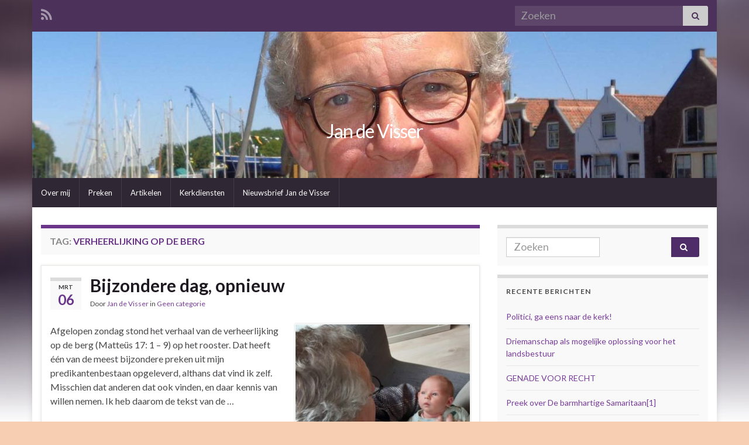

--- FILE ---
content_type: text/html; charset=UTF-8
request_url: https://jdevisser.nl/tag/verheerlijking-op-de-berg/
body_size: 13417
content:
<!DOCTYPE html><!--[if IE 7]>
<html class="ie ie7" dir="ltr" lang="nl-NL" prefix="og: https://ogp.me/ns#">
<![endif]-->
<!--[if IE 8]>
<html class="ie ie8" dir="ltr" lang="nl-NL" prefix="og: https://ogp.me/ns#">
<![endif]-->
<!--[if !(IE 7) & !(IE 8)]><!-->
<html dir="ltr" lang="nl-NL" prefix="og: https://ogp.me/ns#">
<!--<![endif]-->
    <head>
        <meta charset="UTF-8">
        <meta http-equiv="X-UA-Compatible" content="IE=edge">
        <meta name="viewport" content="width=device-width, initial-scale=1">
        
		<!-- All in One SEO 4.9.3 - aioseo.com -->
	<meta name="robots" content="max-image-preview:large" />
	<link rel="canonical" href="https://jdevisser.nl/tag/verheerlijking-op-de-berg/" />
	<meta name="generator" content="All in One SEO (AIOSEO) 4.9.3" />
		<script type="application/ld+json" class="aioseo-schema">
			{"@context":"https:\/\/schema.org","@graph":[{"@type":"BreadcrumbList","@id":"https:\/\/jdevisser.nl\/tag\/verheerlijking-op-de-berg\/#breadcrumblist","itemListElement":[{"@type":"ListItem","@id":"https:\/\/jdevisser.nl#listItem","position":1,"name":"Home","item":"https:\/\/jdevisser.nl","nextItem":{"@type":"ListItem","@id":"https:\/\/jdevisser.nl\/tag\/verheerlijking-op-de-berg\/#listItem","name":"verheerlijking op de berg"}},{"@type":"ListItem","@id":"https:\/\/jdevisser.nl\/tag\/verheerlijking-op-de-berg\/#listItem","position":2,"name":"verheerlijking op de berg","previousItem":{"@type":"ListItem","@id":"https:\/\/jdevisser.nl#listItem","name":"Home"}}]},{"@type":"CollectionPage","@id":"https:\/\/jdevisser.nl\/tag\/verheerlijking-op-de-berg\/#collectionpage","url":"https:\/\/jdevisser.nl\/tag\/verheerlijking-op-de-berg\/","name":"verheerlijking op de berg - Jan de Visser","inLanguage":"nl-NL-formal","isPartOf":{"@id":"https:\/\/jdevisser.nl\/#website"},"breadcrumb":{"@id":"https:\/\/jdevisser.nl\/tag\/verheerlijking-op-de-berg\/#breadcrumblist"}},{"@type":"Organization","@id":"https:\/\/jdevisser.nl\/#organization","name":"Jan de Visser","url":"https:\/\/jdevisser.nl\/"},{"@type":"WebSite","@id":"https:\/\/jdevisser.nl\/#website","url":"https:\/\/jdevisser.nl\/","name":"Jan de Visser","inLanguage":"nl-NL-formal","publisher":{"@id":"https:\/\/jdevisser.nl\/#organization"}}]}
		</script>
		<!-- All in One SEO -->


	<!-- This site is optimized with the Yoast SEO plugin v26.7 - https://yoast.com/wordpress/plugins/seo/ -->
	<title>verheerlijking op de berg - Jan de Visser</title>
	<link rel="canonical" href="https://jdevisser.nl/tag/verheerlijking-op-de-berg/" />
	<meta property="og:locale" content="nl_NL" />
	<meta property="og:type" content="article" />
	<meta property="og:title" content="verheerlijking op de berg Archieven - Jan de Visser" />
	<meta property="og:url" content="https://jdevisser.nl/tag/verheerlijking-op-de-berg/" />
	<meta property="og:site_name" content="Jan de Visser" />
	<meta name="twitter:card" content="summary_large_image" />
	<meta name="twitter:site" content="@JandeVisser57" />
	<script type="application/ld+json" class="yoast-schema-graph">{"@context":"https://schema.org","@graph":[{"@type":"CollectionPage","@id":"https://jdevisser.nl/tag/verheerlijking-op-de-berg/","url":"https://jdevisser.nl/tag/verheerlijking-op-de-berg/","name":"verheerlijking op de berg Archieven - Jan de Visser","isPartOf":{"@id":"https://jdevisser.nl/#website"},"primaryImageOfPage":{"@id":"https://jdevisser.nl/tag/verheerlijking-op-de-berg/#primaryimage"},"image":{"@id":"https://jdevisser.nl/tag/verheerlijking-op-de-berg/#primaryimage"},"thumbnailUrl":"https://jdevisser.nl/wp-content/uploads/2023/03/Chloe-in-gesprek-met-opa.jpeg","breadcrumb":{"@id":"https://jdevisser.nl/tag/verheerlijking-op-de-berg/#breadcrumb"},"inLanguage":"nl-NL"},{"@type":"ImageObject","inLanguage":"nl-NL","@id":"https://jdevisser.nl/tag/verheerlijking-op-de-berg/#primaryimage","url":"https://jdevisser.nl/wp-content/uploads/2023/03/Chloe-in-gesprek-met-opa.jpeg","contentUrl":"https://jdevisser.nl/wp-content/uploads/2023/03/Chloe-in-gesprek-met-opa.jpeg","width":2048,"height":1843},{"@type":"BreadcrumbList","@id":"https://jdevisser.nl/tag/verheerlijking-op-de-berg/#breadcrumb","itemListElement":[{"@type":"ListItem","position":1,"name":"Home","item":"https://jdevisser.nl/"},{"@type":"ListItem","position":2,"name":"verheerlijking op de berg"}]},{"@type":"WebSite","@id":"https://jdevisser.nl/#website","url":"https://jdevisser.nl/","name":"Jan de Visser","description":"","potentialAction":[{"@type":"SearchAction","target":{"@type":"EntryPoint","urlTemplate":"https://jdevisser.nl/?s={search_term_string}"},"query-input":{"@type":"PropertyValueSpecification","valueRequired":true,"valueName":"search_term_string"}}],"inLanguage":"nl-NL"}]}</script>
	<!-- / Yoast SEO plugin. -->


<link rel='dns-prefetch' href='//secure.gravatar.com' />
<link rel="alternate" type="application/rss+xml" title="Jan de Visser &raquo; Feed" href="https://jdevisser.nl/feed/" />
<link rel="alternate" type="application/rss+xml" title="Jan de Visser &raquo; Reactiesfeed" href="https://jdevisser.nl/comments/feed/" />
<link rel="alternate" type="application/rss+xml" title="Jan de Visser &raquo; verheerlijking op de berg Tagfeed" href="https://jdevisser.nl/tag/verheerlijking-op-de-berg/feed/" />
		<!-- This site uses the Google Analytics by MonsterInsights plugin v9.11.1 - Using Analytics tracking - https://www.monsterinsights.com/ -->
							<script src="//www.googletagmanager.com/gtag/js?id=G-3YLVD0GTCL"  data-cfasync="false" data-wpfc-render="false" type="text/javascript" async></script>
			<script data-cfasync="false" data-wpfc-render="false" type="text/javascript">
				var mi_version = '9.11.1';
				var mi_track_user = true;
				var mi_no_track_reason = '';
								var MonsterInsightsDefaultLocations = {"page_location":"https:\/\/jdevisser.nl\/tag\/verheerlijking-op-de-berg\/"};
								if ( typeof MonsterInsightsPrivacyGuardFilter === 'function' ) {
					var MonsterInsightsLocations = (typeof MonsterInsightsExcludeQuery === 'object') ? MonsterInsightsPrivacyGuardFilter( MonsterInsightsExcludeQuery ) : MonsterInsightsPrivacyGuardFilter( MonsterInsightsDefaultLocations );
				} else {
					var MonsterInsightsLocations = (typeof MonsterInsightsExcludeQuery === 'object') ? MonsterInsightsExcludeQuery : MonsterInsightsDefaultLocations;
				}

								var disableStrs = [
										'ga-disable-G-3YLVD0GTCL',
									];

				/* Function to detect opted out users */
				function __gtagTrackerIsOptedOut() {
					for (var index = 0; index < disableStrs.length; index++) {
						if (document.cookie.indexOf(disableStrs[index] + '=true') > -1) {
							return true;
						}
					}

					return false;
				}

				/* Disable tracking if the opt-out cookie exists. */
				if (__gtagTrackerIsOptedOut()) {
					for (var index = 0; index < disableStrs.length; index++) {
						window[disableStrs[index]] = true;
					}
				}

				/* Opt-out function */
				function __gtagTrackerOptout() {
					for (var index = 0; index < disableStrs.length; index++) {
						document.cookie = disableStrs[index] + '=true; expires=Thu, 31 Dec 2099 23:59:59 UTC; path=/';
						window[disableStrs[index]] = true;
					}
				}

				if ('undefined' === typeof gaOptout) {
					function gaOptout() {
						__gtagTrackerOptout();
					}
				}
								window.dataLayer = window.dataLayer || [];

				window.MonsterInsightsDualTracker = {
					helpers: {},
					trackers: {},
				};
				if (mi_track_user) {
					function __gtagDataLayer() {
						dataLayer.push(arguments);
					}

					function __gtagTracker(type, name, parameters) {
						if (!parameters) {
							parameters = {};
						}

						if (parameters.send_to) {
							__gtagDataLayer.apply(null, arguments);
							return;
						}

						if (type === 'event') {
														parameters.send_to = monsterinsights_frontend.v4_id;
							var hookName = name;
							if (typeof parameters['event_category'] !== 'undefined') {
								hookName = parameters['event_category'] + ':' + name;
							}

							if (typeof MonsterInsightsDualTracker.trackers[hookName] !== 'undefined') {
								MonsterInsightsDualTracker.trackers[hookName](parameters);
							} else {
								__gtagDataLayer('event', name, parameters);
							}
							
						} else {
							__gtagDataLayer.apply(null, arguments);
						}
					}

					__gtagTracker('js', new Date());
					__gtagTracker('set', {
						'developer_id.dZGIzZG': true,
											});
					if ( MonsterInsightsLocations.page_location ) {
						__gtagTracker('set', MonsterInsightsLocations);
					}
										__gtagTracker('config', 'G-3YLVD0GTCL', {"forceSSL":"true"} );
										window.gtag = __gtagTracker;										(function () {
						/* https://developers.google.com/analytics/devguides/collection/analyticsjs/ */
						/* ga and __gaTracker compatibility shim. */
						var noopfn = function () {
							return null;
						};
						var newtracker = function () {
							return new Tracker();
						};
						var Tracker = function () {
							return null;
						};
						var p = Tracker.prototype;
						p.get = noopfn;
						p.set = noopfn;
						p.send = function () {
							var args = Array.prototype.slice.call(arguments);
							args.unshift('send');
							__gaTracker.apply(null, args);
						};
						var __gaTracker = function () {
							var len = arguments.length;
							if (len === 0) {
								return;
							}
							var f = arguments[len - 1];
							if (typeof f !== 'object' || f === null || typeof f.hitCallback !== 'function') {
								if ('send' === arguments[0]) {
									var hitConverted, hitObject = false, action;
									if ('event' === arguments[1]) {
										if ('undefined' !== typeof arguments[3]) {
											hitObject = {
												'eventAction': arguments[3],
												'eventCategory': arguments[2],
												'eventLabel': arguments[4],
												'value': arguments[5] ? arguments[5] : 1,
											}
										}
									}
									if ('pageview' === arguments[1]) {
										if ('undefined' !== typeof arguments[2]) {
											hitObject = {
												'eventAction': 'page_view',
												'page_path': arguments[2],
											}
										}
									}
									if (typeof arguments[2] === 'object') {
										hitObject = arguments[2];
									}
									if (typeof arguments[5] === 'object') {
										Object.assign(hitObject, arguments[5]);
									}
									if ('undefined' !== typeof arguments[1].hitType) {
										hitObject = arguments[1];
										if ('pageview' === hitObject.hitType) {
											hitObject.eventAction = 'page_view';
										}
									}
									if (hitObject) {
										action = 'timing' === arguments[1].hitType ? 'timing_complete' : hitObject.eventAction;
										hitConverted = mapArgs(hitObject);
										__gtagTracker('event', action, hitConverted);
									}
								}
								return;
							}

							function mapArgs(args) {
								var arg, hit = {};
								var gaMap = {
									'eventCategory': 'event_category',
									'eventAction': 'event_action',
									'eventLabel': 'event_label',
									'eventValue': 'event_value',
									'nonInteraction': 'non_interaction',
									'timingCategory': 'event_category',
									'timingVar': 'name',
									'timingValue': 'value',
									'timingLabel': 'event_label',
									'page': 'page_path',
									'location': 'page_location',
									'title': 'page_title',
									'referrer' : 'page_referrer',
								};
								for (arg in args) {
																		if (!(!args.hasOwnProperty(arg) || !gaMap.hasOwnProperty(arg))) {
										hit[gaMap[arg]] = args[arg];
									} else {
										hit[arg] = args[arg];
									}
								}
								return hit;
							}

							try {
								f.hitCallback();
							} catch (ex) {
							}
						};
						__gaTracker.create = newtracker;
						__gaTracker.getByName = newtracker;
						__gaTracker.getAll = function () {
							return [];
						};
						__gaTracker.remove = noopfn;
						__gaTracker.loaded = true;
						window['__gaTracker'] = __gaTracker;
					})();
									} else {
										console.log("");
					(function () {
						function __gtagTracker() {
							return null;
						}

						window['__gtagTracker'] = __gtagTracker;
						window['gtag'] = __gtagTracker;
					})();
									}
			</script>
							<!-- / Google Analytics by MonsterInsights -->
		<style id='wp-img-auto-sizes-contain-inline-css' type='text/css'>
img:is([sizes=auto i],[sizes^="auto," i]){contain-intrinsic-size:3000px 1500px}
/*# sourceURL=wp-img-auto-sizes-contain-inline-css */
</style>
<link rel='stylesheet' id='SFMCss-css' href='https://jdevisser.nl/wp-content/plugins/feedburner-alternative-and-rss-redirect/css/sfm_style.css?ver=6.9' type='text/css' media='all' />
<link rel='stylesheet' id='SFMCSS-css' href='https://jdevisser.nl/wp-content/plugins/feedburner-alternative-and-rss-redirect/css/sfm_widgetStyle.css?ver=6.9' type='text/css' media='all' />
<style id='wp-emoji-styles-inline-css' type='text/css'>

	img.wp-smiley, img.emoji {
		display: inline !important;
		border: none !important;
		box-shadow: none !important;
		height: 1em !important;
		width: 1em !important;
		margin: 0 0.07em !important;
		vertical-align: -0.1em !important;
		background: none !important;
		padding: 0 !important;
	}
/*# sourceURL=wp-emoji-styles-inline-css */
</style>
<style id='wp-block-library-inline-css' type='text/css'>
:root{--wp-block-synced-color:#7a00df;--wp-block-synced-color--rgb:122,0,223;--wp-bound-block-color:var(--wp-block-synced-color);--wp-editor-canvas-background:#ddd;--wp-admin-theme-color:#007cba;--wp-admin-theme-color--rgb:0,124,186;--wp-admin-theme-color-darker-10:#006ba1;--wp-admin-theme-color-darker-10--rgb:0,107,160.5;--wp-admin-theme-color-darker-20:#005a87;--wp-admin-theme-color-darker-20--rgb:0,90,135;--wp-admin-border-width-focus:2px}@media (min-resolution:192dpi){:root{--wp-admin-border-width-focus:1.5px}}.wp-element-button{cursor:pointer}:root .has-very-light-gray-background-color{background-color:#eee}:root .has-very-dark-gray-background-color{background-color:#313131}:root .has-very-light-gray-color{color:#eee}:root .has-very-dark-gray-color{color:#313131}:root .has-vivid-green-cyan-to-vivid-cyan-blue-gradient-background{background:linear-gradient(135deg,#00d084,#0693e3)}:root .has-purple-crush-gradient-background{background:linear-gradient(135deg,#34e2e4,#4721fb 50%,#ab1dfe)}:root .has-hazy-dawn-gradient-background{background:linear-gradient(135deg,#faaca8,#dad0ec)}:root .has-subdued-olive-gradient-background{background:linear-gradient(135deg,#fafae1,#67a671)}:root .has-atomic-cream-gradient-background{background:linear-gradient(135deg,#fdd79a,#004a59)}:root .has-nightshade-gradient-background{background:linear-gradient(135deg,#330968,#31cdcf)}:root .has-midnight-gradient-background{background:linear-gradient(135deg,#020381,#2874fc)}:root{--wp--preset--font-size--normal:16px;--wp--preset--font-size--huge:42px}.has-regular-font-size{font-size:1em}.has-larger-font-size{font-size:2.625em}.has-normal-font-size{font-size:var(--wp--preset--font-size--normal)}.has-huge-font-size{font-size:var(--wp--preset--font-size--huge)}.has-text-align-center{text-align:center}.has-text-align-left{text-align:left}.has-text-align-right{text-align:right}.has-fit-text{white-space:nowrap!important}#end-resizable-editor-section{display:none}.aligncenter{clear:both}.items-justified-left{justify-content:flex-start}.items-justified-center{justify-content:center}.items-justified-right{justify-content:flex-end}.items-justified-space-between{justify-content:space-between}.screen-reader-text{border:0;clip-path:inset(50%);height:1px;margin:-1px;overflow:hidden;padding:0;position:absolute;width:1px;word-wrap:normal!important}.screen-reader-text:focus{background-color:#ddd;clip-path:none;color:#444;display:block;font-size:1em;height:auto;left:5px;line-height:normal;padding:15px 23px 14px;text-decoration:none;top:5px;width:auto;z-index:100000}html :where(.has-border-color){border-style:solid}html :where([style*=border-top-color]){border-top-style:solid}html :where([style*=border-right-color]){border-right-style:solid}html :where([style*=border-bottom-color]){border-bottom-style:solid}html :where([style*=border-left-color]){border-left-style:solid}html :where([style*=border-width]){border-style:solid}html :where([style*=border-top-width]){border-top-style:solid}html :where([style*=border-right-width]){border-right-style:solid}html :where([style*=border-bottom-width]){border-bottom-style:solid}html :where([style*=border-left-width]){border-left-style:solid}html :where(img[class*=wp-image-]){height:auto;max-width:100%}:where(figure){margin:0 0 1em}html :where(.is-position-sticky){--wp-admin--admin-bar--position-offset:var(--wp-admin--admin-bar--height,0px)}@media screen and (max-width:600px){html :where(.is-position-sticky){--wp-admin--admin-bar--position-offset:0px}}

/*# sourceURL=wp-block-library-inline-css */
</style><style id='wp-block-paragraph-inline-css' type='text/css'>
.is-small-text{font-size:.875em}.is-regular-text{font-size:1em}.is-large-text{font-size:2.25em}.is-larger-text{font-size:3em}.has-drop-cap:not(:focus):first-letter{float:left;font-size:8.4em;font-style:normal;font-weight:100;line-height:.68;margin:.05em .1em 0 0;text-transform:uppercase}body.rtl .has-drop-cap:not(:focus):first-letter{float:none;margin-left:.1em}p.has-drop-cap.has-background{overflow:hidden}:root :where(p.has-background){padding:1.25em 2.375em}:where(p.has-text-color:not(.has-link-color)) a{color:inherit}p.has-text-align-left[style*="writing-mode:vertical-lr"],p.has-text-align-right[style*="writing-mode:vertical-rl"]{rotate:180deg}
/*# sourceURL=https://jdevisser.nl/wp-includes/blocks/paragraph/style.min.css */
</style>
<style id='global-styles-inline-css' type='text/css'>
:root{--wp--preset--aspect-ratio--square: 1;--wp--preset--aspect-ratio--4-3: 4/3;--wp--preset--aspect-ratio--3-4: 3/4;--wp--preset--aspect-ratio--3-2: 3/2;--wp--preset--aspect-ratio--2-3: 2/3;--wp--preset--aspect-ratio--16-9: 16/9;--wp--preset--aspect-ratio--9-16: 9/16;--wp--preset--color--black: #000000;--wp--preset--color--cyan-bluish-gray: #abb8c3;--wp--preset--color--white: #ffffff;--wp--preset--color--pale-pink: #f78da7;--wp--preset--color--vivid-red: #cf2e2e;--wp--preset--color--luminous-vivid-orange: #ff6900;--wp--preset--color--luminous-vivid-amber: #fcb900;--wp--preset--color--light-green-cyan: #7bdcb5;--wp--preset--color--vivid-green-cyan: #00d084;--wp--preset--color--pale-cyan-blue: #8ed1fc;--wp--preset--color--vivid-cyan-blue: #0693e3;--wp--preset--color--vivid-purple: #9b51e0;--wp--preset--gradient--vivid-cyan-blue-to-vivid-purple: linear-gradient(135deg,rgb(6,147,227) 0%,rgb(155,81,224) 100%);--wp--preset--gradient--light-green-cyan-to-vivid-green-cyan: linear-gradient(135deg,rgb(122,220,180) 0%,rgb(0,208,130) 100%);--wp--preset--gradient--luminous-vivid-amber-to-luminous-vivid-orange: linear-gradient(135deg,rgb(252,185,0) 0%,rgb(255,105,0) 100%);--wp--preset--gradient--luminous-vivid-orange-to-vivid-red: linear-gradient(135deg,rgb(255,105,0) 0%,rgb(207,46,46) 100%);--wp--preset--gradient--very-light-gray-to-cyan-bluish-gray: linear-gradient(135deg,rgb(238,238,238) 0%,rgb(169,184,195) 100%);--wp--preset--gradient--cool-to-warm-spectrum: linear-gradient(135deg,rgb(74,234,220) 0%,rgb(151,120,209) 20%,rgb(207,42,186) 40%,rgb(238,44,130) 60%,rgb(251,105,98) 80%,rgb(254,248,76) 100%);--wp--preset--gradient--blush-light-purple: linear-gradient(135deg,rgb(255,206,236) 0%,rgb(152,150,240) 100%);--wp--preset--gradient--blush-bordeaux: linear-gradient(135deg,rgb(254,205,165) 0%,rgb(254,45,45) 50%,rgb(107,0,62) 100%);--wp--preset--gradient--luminous-dusk: linear-gradient(135deg,rgb(255,203,112) 0%,rgb(199,81,192) 50%,rgb(65,88,208) 100%);--wp--preset--gradient--pale-ocean: linear-gradient(135deg,rgb(255,245,203) 0%,rgb(182,227,212) 50%,rgb(51,167,181) 100%);--wp--preset--gradient--electric-grass: linear-gradient(135deg,rgb(202,248,128) 0%,rgb(113,206,126) 100%);--wp--preset--gradient--midnight: linear-gradient(135deg,rgb(2,3,129) 0%,rgb(40,116,252) 100%);--wp--preset--font-size--small: 14px;--wp--preset--font-size--medium: 20px;--wp--preset--font-size--large: 20px;--wp--preset--font-size--x-large: 42px;--wp--preset--font-size--tiny: 10px;--wp--preset--font-size--regular: 16px;--wp--preset--font-size--larger: 26px;--wp--preset--spacing--20: 0.44rem;--wp--preset--spacing--30: 0.67rem;--wp--preset--spacing--40: 1rem;--wp--preset--spacing--50: 1.5rem;--wp--preset--spacing--60: 2.25rem;--wp--preset--spacing--70: 3.38rem;--wp--preset--spacing--80: 5.06rem;--wp--preset--shadow--natural: 6px 6px 9px rgba(0, 0, 0, 0.2);--wp--preset--shadow--deep: 12px 12px 50px rgba(0, 0, 0, 0.4);--wp--preset--shadow--sharp: 6px 6px 0px rgba(0, 0, 0, 0.2);--wp--preset--shadow--outlined: 6px 6px 0px -3px rgb(255, 255, 255), 6px 6px rgb(0, 0, 0);--wp--preset--shadow--crisp: 6px 6px 0px rgb(0, 0, 0);}:where(.is-layout-flex){gap: 0.5em;}:where(.is-layout-grid){gap: 0.5em;}body .is-layout-flex{display: flex;}.is-layout-flex{flex-wrap: wrap;align-items: center;}.is-layout-flex > :is(*, div){margin: 0;}body .is-layout-grid{display: grid;}.is-layout-grid > :is(*, div){margin: 0;}:where(.wp-block-columns.is-layout-flex){gap: 2em;}:where(.wp-block-columns.is-layout-grid){gap: 2em;}:where(.wp-block-post-template.is-layout-flex){gap: 1.25em;}:where(.wp-block-post-template.is-layout-grid){gap: 1.25em;}.has-black-color{color: var(--wp--preset--color--black) !important;}.has-cyan-bluish-gray-color{color: var(--wp--preset--color--cyan-bluish-gray) !important;}.has-white-color{color: var(--wp--preset--color--white) !important;}.has-pale-pink-color{color: var(--wp--preset--color--pale-pink) !important;}.has-vivid-red-color{color: var(--wp--preset--color--vivid-red) !important;}.has-luminous-vivid-orange-color{color: var(--wp--preset--color--luminous-vivid-orange) !important;}.has-luminous-vivid-amber-color{color: var(--wp--preset--color--luminous-vivid-amber) !important;}.has-light-green-cyan-color{color: var(--wp--preset--color--light-green-cyan) !important;}.has-vivid-green-cyan-color{color: var(--wp--preset--color--vivid-green-cyan) !important;}.has-pale-cyan-blue-color{color: var(--wp--preset--color--pale-cyan-blue) !important;}.has-vivid-cyan-blue-color{color: var(--wp--preset--color--vivid-cyan-blue) !important;}.has-vivid-purple-color{color: var(--wp--preset--color--vivid-purple) !important;}.has-black-background-color{background-color: var(--wp--preset--color--black) !important;}.has-cyan-bluish-gray-background-color{background-color: var(--wp--preset--color--cyan-bluish-gray) !important;}.has-white-background-color{background-color: var(--wp--preset--color--white) !important;}.has-pale-pink-background-color{background-color: var(--wp--preset--color--pale-pink) !important;}.has-vivid-red-background-color{background-color: var(--wp--preset--color--vivid-red) !important;}.has-luminous-vivid-orange-background-color{background-color: var(--wp--preset--color--luminous-vivid-orange) !important;}.has-luminous-vivid-amber-background-color{background-color: var(--wp--preset--color--luminous-vivid-amber) !important;}.has-light-green-cyan-background-color{background-color: var(--wp--preset--color--light-green-cyan) !important;}.has-vivid-green-cyan-background-color{background-color: var(--wp--preset--color--vivid-green-cyan) !important;}.has-pale-cyan-blue-background-color{background-color: var(--wp--preset--color--pale-cyan-blue) !important;}.has-vivid-cyan-blue-background-color{background-color: var(--wp--preset--color--vivid-cyan-blue) !important;}.has-vivid-purple-background-color{background-color: var(--wp--preset--color--vivid-purple) !important;}.has-black-border-color{border-color: var(--wp--preset--color--black) !important;}.has-cyan-bluish-gray-border-color{border-color: var(--wp--preset--color--cyan-bluish-gray) !important;}.has-white-border-color{border-color: var(--wp--preset--color--white) !important;}.has-pale-pink-border-color{border-color: var(--wp--preset--color--pale-pink) !important;}.has-vivid-red-border-color{border-color: var(--wp--preset--color--vivid-red) !important;}.has-luminous-vivid-orange-border-color{border-color: var(--wp--preset--color--luminous-vivid-orange) !important;}.has-luminous-vivid-amber-border-color{border-color: var(--wp--preset--color--luminous-vivid-amber) !important;}.has-light-green-cyan-border-color{border-color: var(--wp--preset--color--light-green-cyan) !important;}.has-vivid-green-cyan-border-color{border-color: var(--wp--preset--color--vivid-green-cyan) !important;}.has-pale-cyan-blue-border-color{border-color: var(--wp--preset--color--pale-cyan-blue) !important;}.has-vivid-cyan-blue-border-color{border-color: var(--wp--preset--color--vivid-cyan-blue) !important;}.has-vivid-purple-border-color{border-color: var(--wp--preset--color--vivid-purple) !important;}.has-vivid-cyan-blue-to-vivid-purple-gradient-background{background: var(--wp--preset--gradient--vivid-cyan-blue-to-vivid-purple) !important;}.has-light-green-cyan-to-vivid-green-cyan-gradient-background{background: var(--wp--preset--gradient--light-green-cyan-to-vivid-green-cyan) !important;}.has-luminous-vivid-amber-to-luminous-vivid-orange-gradient-background{background: var(--wp--preset--gradient--luminous-vivid-amber-to-luminous-vivid-orange) !important;}.has-luminous-vivid-orange-to-vivid-red-gradient-background{background: var(--wp--preset--gradient--luminous-vivid-orange-to-vivid-red) !important;}.has-very-light-gray-to-cyan-bluish-gray-gradient-background{background: var(--wp--preset--gradient--very-light-gray-to-cyan-bluish-gray) !important;}.has-cool-to-warm-spectrum-gradient-background{background: var(--wp--preset--gradient--cool-to-warm-spectrum) !important;}.has-blush-light-purple-gradient-background{background: var(--wp--preset--gradient--blush-light-purple) !important;}.has-blush-bordeaux-gradient-background{background: var(--wp--preset--gradient--blush-bordeaux) !important;}.has-luminous-dusk-gradient-background{background: var(--wp--preset--gradient--luminous-dusk) !important;}.has-pale-ocean-gradient-background{background: var(--wp--preset--gradient--pale-ocean) !important;}.has-electric-grass-gradient-background{background: var(--wp--preset--gradient--electric-grass) !important;}.has-midnight-gradient-background{background: var(--wp--preset--gradient--midnight) !important;}.has-small-font-size{font-size: var(--wp--preset--font-size--small) !important;}.has-medium-font-size{font-size: var(--wp--preset--font-size--medium) !important;}.has-large-font-size{font-size: var(--wp--preset--font-size--large) !important;}.has-x-large-font-size{font-size: var(--wp--preset--font-size--x-large) !important;}
/*# sourceURL=global-styles-inline-css */
</style>

<style id='classic-theme-styles-inline-css' type='text/css'>
/*! This file is auto-generated */
.wp-block-button__link{color:#fff;background-color:#32373c;border-radius:9999px;box-shadow:none;text-decoration:none;padding:calc(.667em + 2px) calc(1.333em + 2px);font-size:1.125em}.wp-block-file__button{background:#32373c;color:#fff;text-decoration:none}
/*# sourceURL=/wp-includes/css/classic-themes.min.css */
</style>
<link rel='stylesheet' id='contact-form-7-css' href='https://jdevisser.nl/wp-content/plugins/contact-form-7/includes/css/styles.css?ver=6.1.4' type='text/css' media='all' />
<link rel='stylesheet' id='bootstrap-css' href='https://jdevisser.nl/wp-content/themes/graphene/bootstrap/css/bootstrap.min.css?ver=6.9' type='text/css' media='all' />
<link rel='stylesheet' id='font-awesome-css' href='https://jdevisser.nl/wp-content/themes/graphene/fonts/font-awesome/css/font-awesome.min.css?ver=6.9' type='text/css' media='all' />
<link rel='stylesheet' id='graphene-css' href='https://jdevisser.nl/wp-content/themes/graphene/style.css?ver=2.9.4' type='text/css' media='screen' />
<link rel='stylesheet' id='graphene-responsive-css' href='https://jdevisser.nl/wp-content/themes/graphene/responsive.css?ver=2.9.4' type='text/css' media='all' />
<link rel='stylesheet' id='graphene-blocks-css' href='https://jdevisser.nl/wp-content/themes/graphene/blocks.css?ver=2.9.4' type='text/css' media='all' />
<script type="text/javascript" src="https://jdevisser.nl/wp-content/plugins/google-analytics-for-wordpress/assets/js/frontend-gtag.min.js?ver=9.11.1" id="monsterinsights-frontend-script-js" async="async" data-wp-strategy="async"></script>
<script data-cfasync="false" data-wpfc-render="false" type="text/javascript" id='monsterinsights-frontend-script-js-extra'>/* <![CDATA[ */
var monsterinsights_frontend = {"js_events_tracking":"true","download_extensions":"doc,pdf,ppt,zip,xls,docx,pptx,xlsx","inbound_paths":"[]","home_url":"https:\/\/jdevisser.nl","hash_tracking":"false","v4_id":"G-3YLVD0GTCL"};/* ]]> */
</script>
<script type="text/javascript" src="https://jdevisser.nl/wp-includes/js/jquery/jquery.min.js?ver=3.7.1" id="jquery-core-js"></script>
<script type="text/javascript" src="https://jdevisser.nl/wp-includes/js/jquery/jquery-migrate.min.js?ver=3.4.1" id="jquery-migrate-js"></script>
<script defer type="text/javascript" src="https://jdevisser.nl/wp-content/themes/graphene/bootstrap/js/bootstrap.min.js?ver=2.9.4" id="bootstrap-js"></script>
<script defer type="text/javascript" src="https://jdevisser.nl/wp-content/themes/graphene/js/bootstrap-hover-dropdown/bootstrap-hover-dropdown.min.js?ver=2.9.4" id="bootstrap-hover-dropdown-js"></script>
<script defer type="text/javascript" src="https://jdevisser.nl/wp-content/themes/graphene/js/bootstrap-submenu/bootstrap-submenu.min.js?ver=2.9.4" id="bootstrap-submenu-js"></script>
<script defer type="text/javascript" src="https://jdevisser.nl/wp-content/themes/graphene/js/jquery.infinitescroll.min.js?ver=2.9.4" id="infinite-scroll-js"></script>
<script type="text/javascript" id="graphene-js-extra">
/* <![CDATA[ */
var grapheneJS = {"siteurl":"https://jdevisser.nl","ajaxurl":"https://jdevisser.nl/wp-admin/admin-ajax.php","templateUrl":"https://jdevisser.nl/wp-content/themes/graphene","isSingular":"","enableStickyMenu":"","shouldShowComments":"1","commentsOrder":"newest","sliderDisable":"","sliderInterval":"7000","infScrollBtnLbl":"Laad meer","infScrollOn":"","infScrollCommentsOn":"","totalPosts":"2","postsPerPage":"10","isPageNavi":"","infScrollMsgText":"Bezig met ophalen window.grapheneInfScrollItemsPerPage van window.grapheneInfScrollItemsLeft resterende onderdelen...","infScrollMsgTextPlural":"Ophalen window.grapheneInfScrollItemsPerPage van window.grapheneInfScrollItemsLeft items links...","infScrollFinishedText":"Alles geladen!","commentsPerPage":"50","totalComments":"0","infScrollCommentsMsg":"window.grapheneInfScrollCommentsPerPage van window.grapheneInfScrollCommentsLeft resterende reactie ophalen...","infScrollCommentsMsgPlural":"window.grapheneInfScrollCommentsPerPage van window.grapheneInfScrollCommentsLeft resterende reacties ophalen...","infScrollCommentsFinishedMsg":"Alle reacties geladen!","disableLiveSearch":"1","txtNoResult":"Geen resultaten gevonden.","isMasonry":""};
//# sourceURL=graphene-js-extra
/* ]]> */
</script>
<script defer type="text/javascript" src="https://jdevisser.nl/wp-content/themes/graphene/js/graphene.js?ver=2.9.4" id="graphene-js"></script>
<link rel="https://api.w.org/" href="https://jdevisser.nl/wp-json/" /><link rel="alternate" title="JSON" type="application/json" href="https://jdevisser.nl/wp-json/wp/v2/tags/49" /><link rel="EditURI" type="application/rsd+xml" title="RSD" href="https://jdevisser.nl/xmlrpc.php?rsd" />
<meta name="generator" content="WordPress 6.9" />
		<script>
		   WebFontConfig = {
		      google: { 
		      	families: ["Lato:400,400i,700,700i&display=swap"]		      }
		   };

		   (function(d) {
		      var wf = d.createElement('script'), s = d.scripts[0];
		      wf.src = 'https://ajax.googleapis.com/ajax/libs/webfont/1.6.26/webfont.js';
		      wf.async = true;
		      s.parentNode.insertBefore(wf, s);
		   })(document);
		</script>
	<style type="text/css">
body{background-image:none}.carousel, .carousel .item{height:400px}@media (max-width: 991px) {.carousel, .carousel .item{height:250px}}
</style>
<style type="text/css">.recentcomments a{display:inline !important;padding:0 !important;margin:0 !important;}</style><style type="text/css" id="custom-background-css">
body.custom-background { background-color: #f8ceb2; background-image: url("https://jdevisser.nl/wp-content/themes/graphene/images/bg.jpg"); background-position: left top; background-size: cover; background-repeat: no-repeat; background-attachment: fixed; }
</style>
	    </head>
    <body class="archive tag tag-verheerlijking-op-de-berg tag-49 custom-background wp-embed-responsive wp-theme-graphene layout-boxed two_col_left two-columns">
        
        <div class="container boxed-wrapper">
            
                            <div id="top-bar" class="row clearfix top-bar ">
                    
                                                    
                            <div class="col-md-12 top-bar-items">
                                
                                                                                                    	<ul class="social-profiles">
							
			            <li class="social-profile social-profile-rss">
			            	<a href="https://jdevisser.nl/feed/" title="Abboneer op de RSS feed van Jan de Visser" id="social-id-1" class="mysocial social-rss">
			            				                            <i class="fa fa-rss"></i>
		                        			            	</a>
			            </li>
		            
		    	    </ul>
                                    
                                                                    <button type="button" class="search-toggle navbar-toggle collapsed" data-toggle="collapse" data-target="#top_search">
                                        <span class="sr-only">Toggle zoekformulier</span>
                                        <i class="fa fa-search-plus"></i>
                                    </button>

                                    <div id="top_search" class="top-search-form">
                                        <form class="searchform" method="get" action="https://jdevisser.nl">
	<div class="input-group">
		<div class="form-group live-search-input">
			<label for="s" class="screen-reader-text">Search for:</label>
		    <input type="text" id="s" name="s" class="form-control" placeholder="Zoeken">
		    		</div>
	    <span class="input-group-btn">
	    	<button class="btn btn-default" type="submit"><i class="fa fa-search"></i></button>
	    </span>
    </div>
    </form>                                                                            </div>
                                
                                                            </div>

                        
                                    </div>
            

            <div id="header" class="row">

                <img src="https://jdevisser.nl/wp-content/uploads/2018/12/cropped-DsVisser-c-bewerking-1.jpg" alt="Jan de Visser" title="Jan de Visser" width="1170" height="250" />                
                                                                </div>


                        <nav class="navbar row navbar-inverse">

                <div class="navbar-header align-center">
                		                    <button type="button" class="navbar-toggle collapsed" data-toggle="collapse" data-target="#header-menu-wrap, #secondary-menu-wrap">
	                        <span class="sr-only">Toggle navigatie</span>
	                        <span class="icon-bar"></span>
	                        <span class="icon-bar"></span>
	                        <span class="icon-bar"></span>
	                    </button>
                	                    
                    
                                            <p class="header_title">
                            <a href="https://jdevisser.nl" title="Ga terug naar de voorpagina">                                Jan de Visser                            </a>                        </p>
                    
                                                    <p class="header_desc"></p>
                                            
                                    </div>

                                    <div class="collapse navbar-collapse" id="header-menu-wrap">

            			<ul id="header-menu" class="nav navbar-nav flip"><li id="menu-item-8" class="menu-item menu-item-type-post_type menu-item-object-page menu-item-8"><a href="https://jdevisser.nl/over-mij/">Over mij</a></li>
<li id="menu-item-17" class="menu-item menu-item-type-post_type menu-item-object-page menu-item-17"><a href="https://jdevisser.nl/preken/">Preken</a></li>
<li id="menu-item-14" class="menu-item menu-item-type-post_type menu-item-object-page menu-item-14"><a href="https://jdevisser.nl/publicaties/">Artikelen</a></li>
<li id="menu-item-35" class="menu-item menu-item-type-post_type menu-item-object-page menu-item-35"><a href="https://jdevisser.nl/kerkdiensten/">Kerkdiensten</a></li>
<li id="menu-item-625" class="menu-item menu-item-type-post_type menu-item-object-page menu-item-625"><a href="https://jdevisser.nl/nieuwsbrief-jan-de-visser/">Nieuwsbrief Jan de Visser</a></li>
</ul>                        
            			                        
                                            </div>
                
                                    
                            </nav>

            
            <div id="content" class="clearfix hfeed row">
                
                    
                                        
                    <div id="content-main" class="clearfix content-main col-md-8">
                    
    <h1 class="page-title archive-title">
        Tag: <span>verheerlijking op de berg</span>    </h1>
    
        
    <div class="entries-wrapper">
    
                

<div id="post-657" class="clearfix post post-657 type-post status-publish format-standard has-post-thumbnail hentry category-geen-categorie tag-exoduskerk-sommelsdijk tag-jan-de-visser tag-verheerlijking-op-de-berg item-wrap">
		
	<div class="entry clearfix">
    
    			    	<div class="post-date date alpha ">
            <p class="default_date">
            	<span class="month">mrt</span>
                <span class="day">06</span>
                            </p>
                    </div>
            
		        <h2 class="post-title entry-title">
			<a href="https://jdevisser.nl/bijzondere-dag-opnieuw/" rel="bookmark" title="Permalink naar Bijzondere dag, opnieuw">
				Bijzondere dag, opnieuw            </a>
			        </h2>
		
					    <ul class="post-meta entry-meta clearfix">
	    		        <li class="byline">
	        	Door <span class="author"><a href="https://jdevisser.nl/author/jdevisser/" rel="author">Jan de Visser</a></span><span class="entry-cat"> in <span class="terms"><a class="term term-category term-1" href="https://jdevisser.nl/category/geen-categorie/">Geen categorie</a></span></span>	        </li>
	        	    </ul>
    		
				<div class="entry-content clearfix">
			
													<p class="excerpt-thumb">
							<a href="https://jdevisser.nl/bijzondere-dag-opnieuw/" rel="bookmark" title="Permalink naar Bijzondere dag, opnieuw">
								<img width="300" height="270" src="https://jdevisser.nl/wp-content/uploads/2023/03/Chloe-in-gesprek-met-opa-300x270.jpeg" class="attachment-medium size-medium wp-post-image" alt="" decoding="async" fetchpriority="high" srcset="https://jdevisser.nl/wp-content/uploads/2023/03/Chloe-in-gesprek-met-opa-300x270.jpeg 300w, https://jdevisser.nl/wp-content/uploads/2023/03/Chloe-in-gesprek-met-opa-1024x922.jpeg 1024w, https://jdevisser.nl/wp-content/uploads/2023/03/Chloe-in-gesprek-met-opa-768x691.jpeg 768w, https://jdevisser.nl/wp-content/uploads/2023/03/Chloe-in-gesprek-met-opa-1536x1382.jpeg 1536w, https://jdevisser.nl/wp-content/uploads/2023/03/Chloe-in-gesprek-met-opa.jpeg 2048w" sizes="(max-width: 300px) 100vw, 300px" />							</a>
						</p>
												
			
                				                
								<p>Afgelopen zondag stond het verhaal van de verheerlijking op de berg (Matteüs 17: 1 &#8211; 9) op het rooster. Dat heeft één van de meest bijzondere preken uit mijn predikantenbestaan opgeleverd, althans dat vind ik zelf. Misschien dat anderen dat ook vinden, en daar kennis van willen nemen. Ik heb daarom de tekst van de &hellip; </p>
<p><a class="more-link btn" href="https://jdevisser.nl/bijzondere-dag-opnieuw/">Lees verder</a></p>

						
						
						
		</div>
		
			    <ul class="entry-footer">
	    		        <li class="post-tags col-sm-8"><i class="fa fa-tags" title="Tags"></i> <span class="terms"><a class="term term-tagpost_tag term-102" href="https://jdevisser.nl/tag/exoduskerk-sommelsdijk/">Exoduskerk Sommelsdijk</a>, <a class="term term-tagpost_tag term-8" href="https://jdevisser.nl/tag/jan-de-visser/">Jan de Visser</a>, <a class="term term-tagpost_tag term-49" href="https://jdevisser.nl/tag/verheerlijking-op-de-berg/">verheerlijking op de berg</a></span></li>
	        	        <li class="comment-link col-sm-4"><i class="fa fa-comments"></i> <a href="https://jdevisser.nl/bijzondere-dag-opnieuw/#respond">Reactie achterlaten</a></li>
	        	    </ul>
    	</div>
</div>

 


                

<div id="post-346" class="clearfix post post-346 type-post status-publish format-standard has-post-thumbnail hentry category-geen-categorie tag-coronavirus tag-mozes tag-sippora tag-verheerlijking-op-de-berg item-wrap">
		
	<div class="entry clearfix">
    
    			    	<div class="post-date date alpha ">
            <p class="default_date">
            	<span class="month">mrt</span>
                <span class="day">09</span>
                            </p>
                    </div>
            
		        <h2 class="post-title entry-title">
			<a href="https://jdevisser.nl/kwetsbaar-broos-en-afhankelijk-over-mozes-jezus-en-het-corona-virus/" rel="bookmark" title="Permalink naar Kwetsbaar, broos en afhankelijk; over Mozes, Jezus en het corona-virus">
				Kwetsbaar, broos en afhankelijk; over Mozes, Jezus en het corona-virus            </a>
			        </h2>
		
					    <ul class="post-meta entry-meta clearfix">
	    		        <li class="byline">
	        	Door <span class="author"><a href="https://jdevisser.nl/author/jdevisser/" rel="author">Jan de Visser</a></span><span class="entry-cat"> in <span class="terms"><a class="term term-category term-1" href="https://jdevisser.nl/category/geen-categorie/">Geen categorie</a></span></span>	        </li>
	        	    </ul>
    		
				<div class="entry-content clearfix">
			
													<p class="excerpt-thumb">
							<a href="https://jdevisser.nl/kwetsbaar-broos-en-afhankelijk-over-mozes-jezus-en-het-corona-virus/" rel="bookmark" title="Permalink naar Kwetsbaar, broos en afhankelijk; over Mozes, Jezus en het corona-virus">
								<img width="300" height="228" src="https://jdevisser.nl/wp-content/uploads/2020/03/Sandro_Botticelli_035-300x228.jpg" class="attachment-medium size-medium wp-post-image" alt="" decoding="async" srcset="https://jdevisser.nl/wp-content/uploads/2020/03/Sandro_Botticelli_035-300x228.jpg 300w, https://jdevisser.nl/wp-content/uploads/2020/03/Sandro_Botticelli_035-1024x780.jpg 1024w, https://jdevisser.nl/wp-content/uploads/2020/03/Sandro_Botticelli_035-768x585.jpg 768w, https://jdevisser.nl/wp-content/uploads/2020/03/Sandro_Botticelli_035-1536x1170.jpg 1536w, https://jdevisser.nl/wp-content/uploads/2020/03/Sandro_Botticelli_035-2048x1559.jpg 2048w" sizes="(max-width: 300px) 100vw, 300px" />							</a>
						</p>
												
			
                				                
								<p>Eén van de meest onbegrijpelijke bijbelpassages staat in Exodus 4: De Heer zocht Mozes te doden. Maarten &#8217;t Hart is voluit over deze passage gestruikeld, en het is ook redelijk onbegrijpelijk &#8211; op het eerste gezicht. De angst waarmee Mozes zijn kersverse roeping tegemoet trad, is wél verklaarbaar en zeer actueel. De preek over deze &hellip; </p>
<p><a class="more-link btn" href="https://jdevisser.nl/kwetsbaar-broos-en-afhankelijk-over-mozes-jezus-en-het-corona-virus/">Lees verder</a></p>

						
						
						
		</div>
		
			    <ul class="entry-footer">
	    		        <li class="post-tags col-sm-8"><i class="fa fa-tags" title="Tags"></i> <span class="terms"><a class="term term-tagpost_tag term-48" href="https://jdevisser.nl/tag/coronavirus/">coronavirus</a>, <a class="term term-tagpost_tag term-47" href="https://jdevisser.nl/tag/mozes/">Mozes</a>, <a class="term term-tagpost_tag term-50" href="https://jdevisser.nl/tag/sippora/">Sippora</a>, <a class="term term-tagpost_tag term-49" href="https://jdevisser.nl/tag/verheerlijking-op-de-berg/">verheerlijking op de berg</a></span></li>
	        	        <li class="comment-link col-sm-4"><i class="fa fa-comments"></i> <a href="https://jdevisser.nl/kwetsbaar-broos-en-afhankelijk-over-mozes-jezus-en-het-corona-virus/#respond">Reactie achterlaten</a></li>
	        	    </ul>
    	</div>
</div>

 

    </div>
    
    
  

                </div><!-- #content-main -->
        
            
<div id="sidebar1" class="sidebar sidebar-right widget-area col-md-4">

	
    <div id="search-2" class="sidebar-wrap widget_search"><form class="searchform" method="get" action="https://jdevisser.nl">
	<div class="input-group">
		<div class="form-group live-search-input">
			<label for="s" class="screen-reader-text">Search for:</label>
		    <input type="text" id="s" name="s" class="form-control" placeholder="Zoeken">
		    		</div>
	    <span class="input-group-btn">
	    	<button class="btn btn-default" type="submit"><i class="fa fa-search"></i></button>
	    </span>
    </div>
    </form></div>
		<div id="recent-posts-2" class="sidebar-wrap widget_recent_entries">
		<h2 class="widget-title">Recente berichten</h2>
		<ul>
											<li>
					<a href="https://jdevisser.nl/politici-ga-eens-naar-de-kerk/">Politici, ga eens naar de kerk!</a>
									</li>
											<li>
					<a href="https://jdevisser.nl/driemanschap-als-mogelijke-oplossing-voor-het-landsbestuur/">Driemanschap als mogelijke oplossing voor het landsbestuur</a>
									</li>
											<li>
					<a href="https://jdevisser.nl/genade-voor-recht/">GENADE VOOR RECHT</a>
									</li>
											<li>
					<a href="https://jdevisser.nl/preek-over-de-barmhartige-samaritaan1/">Preek over De barmhartige Samaritaan[1]</a>
									</li>
											<li>
					<a href="https://jdevisser.nl/herdenking-en-verdraagzaamheid/">Herdenking en verdraagzaamheid</a>
									</li>
					</ul>

		</div><div id="recent-comments-2" class="sidebar-wrap widget_recent_comments"><h2 class="widget-title">Recente reacties</h2><ul id="recentcomments"><li class="recentcomments"><span class="comment-author-link"><a href="http://www.jdevisser.nl" class="url" rel="ugc external nofollow">Jan de Visser</a></span> op <a href="https://jdevisser.nl/nog-maar-eens-het-homohuwelijk/#comment-2426">Nog maar eens het homohuwelijk</a></li><li class="recentcomments"><span class="comment-author-link">H. van Veen</span> op <a href="https://jdevisser.nl/nog-maar-eens-het-homohuwelijk/#comment-2425">Nog maar eens het homohuwelijk</a></li><li class="recentcomments"><span class="comment-author-link"><a href="http://www.jdevisser.nl" class="url" rel="ugc external nofollow">Jan de Visser</a></span> op <a href="https://jdevisser.nl/klaassen-speelt-voor-god-en-kan-geen-bijbellezen/#comment-2424">Klaassen speelt voor God en kan geen Bijbellezen</a></li><li class="recentcomments"><span class="comment-author-link"><a href="http://www.jdevisser.nl" class="url" rel="ugc external nofollow">Jan de Visser</a></span> op <a href="https://jdevisser.nl/klaassen-speelt-voor-god-en-kan-geen-bijbellezen/#comment-2423">Klaassen speelt voor God en kan geen Bijbellezen</a></li><li class="recentcomments"><span class="comment-author-link">Arnold Vriend</span> op <a href="https://jdevisser.nl/klaassen-speelt-voor-god-en-kan-geen-bijbellezen/#comment-2422">Klaassen speelt voor God en kan geen Bijbellezen</a></li></ul></div><div id="archives-2" class="sidebar-wrap widget_archive"><h2 class="widget-title">Archieven</h2>
			<ul>
					<li><a href='https://jdevisser.nl/2025/09/'>september 2025</a></li>
	<li><a href='https://jdevisser.nl/2025/08/'>augustus 2025</a></li>
	<li><a href='https://jdevisser.nl/2025/07/'>juli 2025</a></li>
	<li><a href='https://jdevisser.nl/2025/05/'>mei 2025</a></li>
	<li><a href='https://jdevisser.nl/2025/04/'>april 2025</a></li>
	<li><a href='https://jdevisser.nl/2024/11/'>november 2024</a></li>
	<li><a href='https://jdevisser.nl/2024/10/'>oktober 2024</a></li>
	<li><a href='https://jdevisser.nl/2024/09/'>september 2024</a></li>
	<li><a href='https://jdevisser.nl/2023/04/'>april 2023</a></li>
	<li><a href='https://jdevisser.nl/2023/03/'>maart 2023</a></li>
	<li><a href='https://jdevisser.nl/2023/02/'>februari 2023</a></li>
	<li><a href='https://jdevisser.nl/2023/01/'>januari 2023</a></li>
	<li><a href='https://jdevisser.nl/2022/11/'>november 2022</a></li>
	<li><a href='https://jdevisser.nl/2022/10/'>oktober 2022</a></li>
	<li><a href='https://jdevisser.nl/2022/09/'>september 2022</a></li>
	<li><a href='https://jdevisser.nl/2022/07/'>juli 2022</a></li>
	<li><a href='https://jdevisser.nl/2022/04/'>april 2022</a></li>
	<li><a href='https://jdevisser.nl/2022/03/'>maart 2022</a></li>
	<li><a href='https://jdevisser.nl/2021/04/'>april 2021</a></li>
	<li><a href='https://jdevisser.nl/2021/02/'>februari 2021</a></li>
	<li><a href='https://jdevisser.nl/2020/11/'>november 2020</a></li>
	<li><a href='https://jdevisser.nl/2020/10/'>oktober 2020</a></li>
	<li><a href='https://jdevisser.nl/2020/07/'>juli 2020</a></li>
	<li><a href='https://jdevisser.nl/2020/05/'>mei 2020</a></li>
	<li><a href='https://jdevisser.nl/2020/03/'>maart 2020</a></li>
	<li><a href='https://jdevisser.nl/2020/01/'>januari 2020</a></li>
	<li><a href='https://jdevisser.nl/2019/10/'>oktober 2019</a></li>
	<li><a href='https://jdevisser.nl/2019/08/'>augustus 2019</a></li>
	<li><a href='https://jdevisser.nl/2019/07/'>juli 2019</a></li>
	<li><a href='https://jdevisser.nl/2019/06/'>juni 2019</a></li>
	<li><a href='https://jdevisser.nl/2019/05/'>mei 2019</a></li>
	<li><a href='https://jdevisser.nl/2019/04/'>april 2019</a></li>
	<li><a href='https://jdevisser.nl/2019/03/'>maart 2019</a></li>
	<li><a href='https://jdevisser.nl/2019/02/'>februari 2019</a></li>
	<li><a href='https://jdevisser.nl/2019/01/'>januari 2019</a></li>
	<li><a href='https://jdevisser.nl/2018/12/'>december 2018</a></li>
			</ul>

			</div><div id="categories-2" class="sidebar-wrap widget_categories"><h2 class="widget-title">Categorieën</h2>
			<ul>
					<li class="cat-item cat-item-3"><a href="https://jdevisser.nl/category/algemeen/">Algemeen</a>
</li>
	<li class="cat-item cat-item-1"><a href="https://jdevisser.nl/category/geen-categorie/">Geen categorie</a>
</li>
	<li class="cat-item cat-item-4"><a href="https://jdevisser.nl/category/vreemdelingen/">Vreemdelingen</a>
</li>
			</ul>

			</div><div id="meta-2" class="sidebar-wrap widget_meta"><h2 class="widget-title">Meta</h2>
		<ul>
						<li><a rel="nofollow" href="https://jdevisser.nl/wp-login.php">Inloggen</a></li>
			<li><a href="https://jdevisser.nl/feed/">Berichten feed</a></li>
			<li><a href="https://jdevisser.nl/comments/feed/">Reacties feed</a></li>

			<li><a href="https://nl.wordpress.org/">WordPress.org</a></li>
		</ul>

		</div>    
        
    
</div><!-- #sidebar1 -->        
        
    </div><!-- #content -->




<div id="footer" class="row default-footer">
    
        
            
            <div class="copyright-developer">
                                    <div id="copyright">
                        <p>&copy; 2026 Jan de Visser.</p>                    </div>
                
                                    <div id="developer">
                        <p>
                                                        Gemaakt met <i class="fa fa-heart"></i> door <a href="https://www.graphene-theme.com/" rel="nofollow">Graphene themes</a>.                        </p>

                                            </div>
                            </div>

        
                
    </div><!-- #footer -->


</div><!-- #container -->

<script type="speculationrules">
{"prefetch":[{"source":"document","where":{"and":[{"href_matches":"/*"},{"not":{"href_matches":["/wp-*.php","/wp-admin/*","/wp-content/uploads/*","/wp-content/*","/wp-content/plugins/*","/wp-content/themes/graphene/*","/*\\?(.+)"]}},{"not":{"selector_matches":"a[rel~=\"nofollow\"]"}},{"not":{"selector_matches":".no-prefetch, .no-prefetch a"}}]},"eagerness":"conservative"}]}
</script>
		<a href="#" id="back-to-top" title="Back to top"><i class="fa fa-chevron-up"></i></a>
	<script type="text/javascript" src="https://jdevisser.nl/wp-includes/js/dist/hooks.min.js?ver=dd5603f07f9220ed27f1" id="wp-hooks-js"></script>
<script type="text/javascript" src="https://jdevisser.nl/wp-includes/js/dist/i18n.min.js?ver=c26c3dc7bed366793375" id="wp-i18n-js"></script>
<script type="text/javascript" id="wp-i18n-js-after">
/* <![CDATA[ */
wp.i18n.setLocaleData( { 'text direction\u0004ltr': [ 'ltr' ] } );
//# sourceURL=wp-i18n-js-after
/* ]]> */
</script>
<script type="text/javascript" src="https://jdevisser.nl/wp-content/plugins/contact-form-7/includes/swv/js/index.js?ver=6.1.4" id="swv-js"></script>
<script type="text/javascript" id="contact-form-7-js-translations">
/* <![CDATA[ */
( function( domain, translations ) {
	var localeData = translations.locale_data[ domain ] || translations.locale_data.messages;
	localeData[""].domain = domain;
	wp.i18n.setLocaleData( localeData, domain );
} )( "contact-form-7", {"translation-revision-date":"2025-11-30 09:45:38+0000","generator":"GlotPress\/4.0.3","domain":"messages","locale_data":{"messages":{"":{"domain":"messages","plural-forms":"nplurals=2; plural=n != 1;","lang":"nl"},"This contact form is placed in the wrong place.":["Dit contactformulier staat op de verkeerde plaats."],"Error:":["Fout:"]}},"comment":{"reference":"includes\/js\/index.js"}} );
//# sourceURL=contact-form-7-js-translations
/* ]]> */
</script>
<script type="text/javascript" id="contact-form-7-js-before">
/* <![CDATA[ */
var wpcf7 = {
    "api": {
        "root": "https:\/\/jdevisser.nl\/wp-json\/",
        "namespace": "contact-form-7\/v1"
    }
};
//# sourceURL=contact-form-7-js-before
/* ]]> */
</script>
<script type="text/javascript" src="https://jdevisser.nl/wp-content/plugins/contact-form-7/includes/js/index.js?ver=6.1.4" id="contact-form-7-js"></script>
<script defer type="text/javascript" src="https://jdevisser.nl/wp-includes/js/comment-reply.min.js?ver=6.9" id="comment-reply-js" async="async" data-wp-strategy="async" fetchpriority="low"></script>
<script id="wp-emoji-settings" type="application/json">
{"baseUrl":"https://s.w.org/images/core/emoji/17.0.2/72x72/","ext":".png","svgUrl":"https://s.w.org/images/core/emoji/17.0.2/svg/","svgExt":".svg","source":{"concatemoji":"https://jdevisser.nl/wp-includes/js/wp-emoji-release.min.js?ver=6.9"}}
</script>
<script type="module">
/* <![CDATA[ */
/*! This file is auto-generated */
const a=JSON.parse(document.getElementById("wp-emoji-settings").textContent),o=(window._wpemojiSettings=a,"wpEmojiSettingsSupports"),s=["flag","emoji"];function i(e){try{var t={supportTests:e,timestamp:(new Date).valueOf()};sessionStorage.setItem(o,JSON.stringify(t))}catch(e){}}function c(e,t,n){e.clearRect(0,0,e.canvas.width,e.canvas.height),e.fillText(t,0,0);t=new Uint32Array(e.getImageData(0,0,e.canvas.width,e.canvas.height).data);e.clearRect(0,0,e.canvas.width,e.canvas.height),e.fillText(n,0,0);const a=new Uint32Array(e.getImageData(0,0,e.canvas.width,e.canvas.height).data);return t.every((e,t)=>e===a[t])}function p(e,t){e.clearRect(0,0,e.canvas.width,e.canvas.height),e.fillText(t,0,0);var n=e.getImageData(16,16,1,1);for(let e=0;e<n.data.length;e++)if(0!==n.data[e])return!1;return!0}function u(e,t,n,a){switch(t){case"flag":return n(e,"\ud83c\udff3\ufe0f\u200d\u26a7\ufe0f","\ud83c\udff3\ufe0f\u200b\u26a7\ufe0f")?!1:!n(e,"\ud83c\udde8\ud83c\uddf6","\ud83c\udde8\u200b\ud83c\uddf6")&&!n(e,"\ud83c\udff4\udb40\udc67\udb40\udc62\udb40\udc65\udb40\udc6e\udb40\udc67\udb40\udc7f","\ud83c\udff4\u200b\udb40\udc67\u200b\udb40\udc62\u200b\udb40\udc65\u200b\udb40\udc6e\u200b\udb40\udc67\u200b\udb40\udc7f");case"emoji":return!a(e,"\ud83e\u1fac8")}return!1}function f(e,t,n,a){let r;const o=(r="undefined"!=typeof WorkerGlobalScope&&self instanceof WorkerGlobalScope?new OffscreenCanvas(300,150):document.createElement("canvas")).getContext("2d",{willReadFrequently:!0}),s=(o.textBaseline="top",o.font="600 32px Arial",{});return e.forEach(e=>{s[e]=t(o,e,n,a)}),s}function r(e){var t=document.createElement("script");t.src=e,t.defer=!0,document.head.appendChild(t)}a.supports={everything:!0,everythingExceptFlag:!0},new Promise(t=>{let n=function(){try{var e=JSON.parse(sessionStorage.getItem(o));if("object"==typeof e&&"number"==typeof e.timestamp&&(new Date).valueOf()<e.timestamp+604800&&"object"==typeof e.supportTests)return e.supportTests}catch(e){}return null}();if(!n){if("undefined"!=typeof Worker&&"undefined"!=typeof OffscreenCanvas&&"undefined"!=typeof URL&&URL.createObjectURL&&"undefined"!=typeof Blob)try{var e="postMessage("+f.toString()+"("+[JSON.stringify(s),u.toString(),c.toString(),p.toString()].join(",")+"));",a=new Blob([e],{type:"text/javascript"});const r=new Worker(URL.createObjectURL(a),{name:"wpTestEmojiSupports"});return void(r.onmessage=e=>{i(n=e.data),r.terminate(),t(n)})}catch(e){}i(n=f(s,u,c,p))}t(n)}).then(e=>{for(const n in e)a.supports[n]=e[n],a.supports.everything=a.supports.everything&&a.supports[n],"flag"!==n&&(a.supports.everythingExceptFlag=a.supports.everythingExceptFlag&&a.supports[n]);var t;a.supports.everythingExceptFlag=a.supports.everythingExceptFlag&&!a.supports.flag,a.supports.everything||((t=a.source||{}).concatemoji?r(t.concatemoji):t.wpemoji&&t.twemoji&&(r(t.twemoji),r(t.wpemoji)))});
//# sourceURL=https://jdevisser.nl/wp-includes/js/wp-emoji-loader.min.js
/* ]]> */
</script>
</body>
</html>